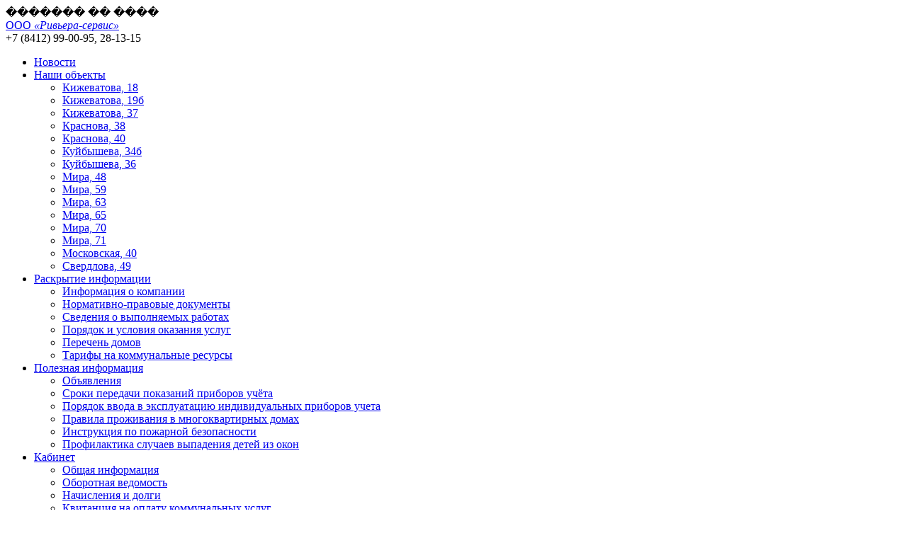

--- FILE ---
content_type: text/html; charset=UTF-8
request_url: https://rivera-servis.ru/news/1012.html
body_size: 6558
content:
<!DOCTYPE html>
<html>
<head>
<meta http-equiv="Content-Type" content="text/html; charset=UTF-8">
<meta name="keywords" content="новости управляющей компании">
<meta name="description" content="Самая свежая информация о деятельности управляющей компании.">
<script type="text/javascript" data-skip-moving="true">(function(w, d) {var v = w.frameCacheVars = {'CACHE_MODE':'HTMLCACHE','storageBlocks':[],'dynamicBlocks':{'iIjGFB':'eee9fe404bd9'},'AUTO_UPDATE':true,'AUTO_UPDATE_TTL':'120','version':'2'};var inv = false;if (v.AUTO_UPDATE === false){if (v.AUTO_UPDATE_TTL && v.AUTO_UPDATE_TTL > 0){var lm = Date.parse(d.lastModified);if (!isNaN(lm)){var td = new Date().getTime();if ((lm + v.AUTO_UPDATE_TTL * 1000) >= td){w.frameRequestStart = false;w.preventAutoUpdate = true;return;}inv = true;}}else{w.frameRequestStart = false;w.preventAutoUpdate = true;return;}}var r = w.XMLHttpRequest ? new XMLHttpRequest() : (w.ActiveXObject ? new w.ActiveXObject("Microsoft.XMLHTTP") : null);if (!r) { return; }w.frameRequestStart = true;var m = v.CACHE_MODE; var l = w.location; var x = new Date().getTime();var q = "?bxrand=" + x + (l.search.length > 0 ? "&" + l.search.substring(1) : "");var u = l.protocol + "//" + l.host + l.pathname + q;r.open("GET", u, true);r.setRequestHeader("BX-ACTION-TYPE", "get_dynamic");r.setRequestHeader("X-Bitrix-Composite", "get_dynamic");r.setRequestHeader("BX-CACHE-MODE", m);r.setRequestHeader("BX-CACHE-BLOCKS", v.dynamicBlocks ? JSON.stringify(v.dynamicBlocks) : "");if (inv){r.setRequestHeader("BX-INVALIDATE-CACHE", "Y");}try { r.setRequestHeader("BX-REF", d.referrer || "");} catch(e) {}if (m === "APPCACHE"){r.setRequestHeader("BX-APPCACHE-PARAMS", JSON.stringify(v.PARAMS));r.setRequestHeader("BX-APPCACHE-URL", v.PAGE_URL ? v.PAGE_URL : "");}r.onreadystatechange = function() {if (r.readyState != 4) { return; }var a = r.getResponseHeader("BX-RAND");var b = w.BX && w.BX.frameCache ? w.BX.frameCache : false;if (a != x || !((r.status >= 200 && r.status < 300) || r.status === 304 || r.status === 1223 || r.status === 0)){var f = {error:true, reason:a!=x?"bad_rand":"bad_status", url:u, xhr:r, status:r.status};if (w.BX && w.BX.ready && b){BX.ready(function() {setTimeout(function(){BX.onCustomEvent("onFrameDataRequestFail", [f]);}, 0);});}w.frameRequestFail = f;return;}if (b){b.onFrameDataReceived(r.responseText);if (!w.frameUpdateInvoked){b.update(false);}w.frameUpdateInvoked = true;}else{w.frameDataString = r.responseText;}};r.send();var p = w.performance;if (p && p.addEventListener && p.getEntries && p.setResourceTimingBufferSize){var e = 'resourcetimingbufferfull';var h = function() {if (w.BX && w.BX.frameCache && w.BX.frameCache.frameDataInserted){p.removeEventListener(e, h);}else {p.setResourceTimingBufferSize(p.getEntries().length + 50);}};p.addEventListener(e, h);}})(window, document);</script>


<link href="/bitrix/js/ui/design-tokens/dist/ui.design-tokens.min.css?166807197320836" type="text/css"  rel="stylesheet" >
<link href="/bitrix/templates/citrus_tszh_orange/components/bitrix/news/news/bitrix/news.detail/.default/colorbox/colorbox.css?15724326724939" type="text/css"  rel="stylesheet" >
<link href="/bitrix/templates/citrus_tszh_orange/colors.css?15724326721587" type="text/css"  data-template-style="true"  rel="stylesheet" >
<link href="/bitrix/panel/main/popup.min.css?166807203821279" type="text/css"  data-template-style="true"  rel="stylesheet" >
<link href="/bitrix/templates/citrus_tszh_orange/template_styles.css?157243267222737" type="text/css"  data-template-style="true"  rel="stylesheet" >
<script type="text/javascript">if(!window.BX)window.BX={};if(!window.BX.message)window.BX.message=function(mess){if(typeof mess==='object'){for(let i in mess) {BX.message[i]=mess[i];} return true;}};</script>
<script type="text/javascript">(window.BX||top.BX).message({'JS_CORE_LOADING':'Загрузка...','JS_CORE_NO_DATA':'- Нет данных -','JS_CORE_WINDOW_CLOSE':'Закрыть','JS_CORE_WINDOW_EXPAND':'Развернуть','JS_CORE_WINDOW_NARROW':'Свернуть в окно','JS_CORE_WINDOW_SAVE':'Сохранить','JS_CORE_WINDOW_CANCEL':'Отменить','JS_CORE_WINDOW_CONTINUE':'Продолжить','JS_CORE_H':'ч','JS_CORE_M':'м','JS_CORE_S':'с','JSADM_AI_HIDE_EXTRA':'Скрыть лишние','JSADM_AI_ALL_NOTIF':'Показать все','JSADM_AUTH_REQ':'Требуется авторизация!','JS_CORE_WINDOW_AUTH':'Войти','JS_CORE_IMAGE_FULL':'Полный размер'});</script>

<script type="text/javascript" src="/bitrix/js/main/core/core.min.js?1668072044220490"></script>

<script>BX.setJSList(['/bitrix/js/main/core/core_ajax.js','/bitrix/js/main/core/core_promise.js','/bitrix/js/main/polyfill/promise/js/promise.js','/bitrix/js/main/loadext/loadext.js','/bitrix/js/main/loadext/extension.js','/bitrix/js/main/polyfill/promise/js/promise.js','/bitrix/js/main/polyfill/find/js/find.js','/bitrix/js/main/polyfill/includes/js/includes.js','/bitrix/js/main/polyfill/matches/js/matches.js','/bitrix/js/ui/polyfill/closest/js/closest.js','/bitrix/js/main/polyfill/fill/main.polyfill.fill.js','/bitrix/js/main/polyfill/find/js/find.js','/bitrix/js/main/polyfill/matches/js/matches.js','/bitrix/js/main/polyfill/core/dist/polyfill.bundle.js','/bitrix/js/main/core/core.js','/bitrix/js/main/polyfill/intersectionobserver/js/intersectionobserver.js','/bitrix/js/main/lazyload/dist/lazyload.bundle.js','/bitrix/js/main/polyfill/core/dist/polyfill.bundle.js','/bitrix/js/main/parambag/dist/parambag.bundle.js']);
BX.setCSSList(['/bitrix/js/main/lazyload/dist/lazyload.bundle.css','/bitrix/js/main/parambag/dist/parambag.bundle.css']);</script>
<script type="text/javascript">(window.BX||top.BX).message({'JS_CORE_LOADING':'Загрузка...','JS_CORE_NO_DATA':'- Нет данных -','JS_CORE_WINDOW_CLOSE':'Закрыть','JS_CORE_WINDOW_EXPAND':'Развернуть','JS_CORE_WINDOW_NARROW':'Свернуть в окно','JS_CORE_WINDOW_SAVE':'Сохранить','JS_CORE_WINDOW_CANCEL':'Отменить','JS_CORE_WINDOW_CONTINUE':'Продолжить','JS_CORE_H':'ч','JS_CORE_M':'м','JS_CORE_S':'с','JSADM_AI_HIDE_EXTRA':'Скрыть лишние','JSADM_AI_ALL_NOTIF':'Показать все','JSADM_AUTH_REQ':'Требуется авторизация!','JS_CORE_WINDOW_AUTH':'Войти','JS_CORE_IMAGE_FULL':'Полный размер'});</script>
<script type="text/javascript">(window.BX||top.BX).message({'LANGUAGE_ID':'ru','FORMAT_DATE':'DD.MM.YYYY','FORMAT_DATETIME':'DD.MM.YYYY HH:MI:SS','COOKIE_PREFIX':'BITRIX_SM','SERVER_TZ_OFFSET':'10800','UTF_MODE':'Y','SITE_ID':'S1','SITE_DIR':'/'});</script>


<script type="text/javascript" src="/bitrix/js/ui/dexie/dist/dexie3.bundle.min.js?166807193688295"></script>
<script type="text/javascript" src="/bitrix/js/main/core/core_ls.min.js?15724327707365"></script>
<script type="text/javascript" src="/bitrix/js/main/core/core_fx.min.js?15724327709768"></script>
<script type="text/javascript" src="/bitrix/js/main/core/core_frame_cache.min.js?166193023711264"></script>
<script type="text/javascript" src="/bitrix/js/main/jquery/jquery-1.12.4.min.js?166193025597163"></script>
<script type="text/javascript" src="/bitrix/js/main/pageobject/pageobject.min.js?1587817899570"></script>
<script type="text/javascript" src="/bitrix/js/main/core/core_window.min.js?166193022976326"></script>


<script type="text/javascript" src="/bitrix/templates/citrus_tszh_orange/js/jquery.placeholder.min.js?15724326721840"></script>
<script type="text/javascript" src="/bitrix/templates/citrus_tszh_orange/script.js?1572432672886"></script>
<script type="text/javascript" src="/bitrix/templates/citrus_tszh_orange/components/bitrix/news/news/bitrix/news.detail/.default/colorbox/jquery.colorbox-min.js?15724326729517"></script>
<script type="text/javascript">var _ba = _ba || []; _ba.push(["aid", "332152622dda2b8d75df5808433475f4"]); _ba.push(["host", "rivera-servis.ru"]); (function() {var ba = document.createElement("script"); ba.type = "text/javascript"; ba.async = true;ba.src = (document.location.protocol == "https:" ? "https://" : "http://") + "bitrix.info/ba.js";var s = document.getElementsByTagName("script")[0];s.parentNode.insertBefore(ba, s);})();</script>


<title>Новости управляющей компании</title>
<!--[if lt IE 9]>
	<script src="/bitrix/templates/citrus_tszh_orange/js/html5.js"></script>
	<script src="/bitrix/templates/citrus_tszh_orange/js/IE9.js"></script>
<![endif]-->
<!--[if lt IE 10]>
	<script src="/bitrix/templates/citrus_tszh_orange/pie/PIE.js"></script>
<![endif]-->
</head>
<body>

<div id="header">
	<div class="header-top"><div class="header-top-inner fix">
		<!--noindex--><div id="bxdynamic_iIjGFB_start" style="display:none"></div>������� �� ����<div id="bxdynamic_iIjGFB_end" style="display:none"></div><!--/noindex-->
	</div></div>
	<div class="fix tit">
		<div class="header-title">
            <a href="/"> ООО<em> «Ривьера-сервис»</em></a><i></i>		</div>
		<div class="header-phone">
			<div>
	 +7 (8412) 99-00-95, 28-13-15<span style="font-size: 10pt; color: #00aeef;"><br>
 </span>
</div>		</div>
	</div>
</div>
<div id="top-links">
    <div class="menu">
		<ul id="top-multilevel-menu">
	<li class="selected"><a href="/news/">Новости</a></li>
	<li><a href="/perechen-domov/">Наши объекты</a><ul>
	<li><a href="/perechen-domov/kizhevatova-18.php">Кижеватова, 18</a></li>
	<li><a href="/perechen-domov/kizhevatova-19b.php">Кижеватова, 19б</a></li>
	<li><a href="/perechen-domov/kizhevatova-37.php">Кижеватова, 37</a></li>
	<li><a href="/perechen-domov/krasnova-38.php">Краснова, 38</a></li>
	<li><a href="/perechen-domov/krasnova-40.php">Краснова, 40</a></li>
	<li><a href="/perechen-domov/kuybysheva-34b.php">Куйбышева, 34б</a></li>
	<li><a href="/perechen-domov/kuybysheva-36.php">Куйбышева, 36</a></li>
	<li><a href="/perechen-domov/mira-48.php">Мира, 48</a></li>
	<li><a href="/perechen-domov/mira-59.php">Мира, 59</a></li>
	<li><a href="/perechen-domov/mira-63.php">Мира, 63</a></li>
	<li><a href="/perechen-domov/mira-65.php">Мира, 65</a></li>
	<li><a href="/perechen-domov/mira-70.php">Мира, 70</a></li>
	<li><a href="/perechen-domov/mira-71.php">Мира, 71</a></li>
	<li><a href="/perechen-domov/moskovskaya-40.php">Московская, 40</a></li>
	<li><a href="/perechen-domov/sverdlova-49.php">Свердлова, 49</a></li>
</ul></li>	<li><a href="/documents/">Раскрытие информации</a><ul>
	<li><a href="/documents/o-kompanii/">Информация о компании</a></li>
	<li><a href="/documents/normativno-pravovie-documenty/">Нормативно-правовые документы</a></li>
	<li><a href="/documents/information-about-work-performed/">Сведения о выполняемых работах</a></li>
	<li><a href="/documents/common-property/">Порядок и условия оказания услуг</a></li>
	<li><a href="/documents/perechen-domov/">Перечень домов</a></li>
	<li><a href="/documents/tariffs-for-public-resources/">Тарифы на коммунальные ресурсы</a></li>
</ul></li>	<li><a href="/useful-info/">Полезная информация</a><ul>
	<li><a href="/useful-info/obyavleniya.php">Объявления</a></li>
	<li><a href="/useful-info/sroki-peredachi-pokazaniy.php">Сроки передачи показаний приборов учёта</a></li>
	<li><a href="/useful-info/poryadok-vvoda-v-ekspluatatsiyu-individualnykh-priborov-ucheta.php">Порядок ввода в эксплуатацию индивидуальных приборов учета</a></li>
	<li><a href="/useful-info/pravila_prozhivaniya_v_mnogokvartirnyh_domah.php">Правила проживания в многоквартирных домах</a></li>
	<li><a href="/useful-info/instruktsiya_po_pozharnoy_bezopasnosti.php">Инструкция по пожарной безопасности</a></li>
	<li><a href="/useful-info/pamyatka-roditelyam-o-profilaktike-sluchaev-vypadeniya-detey-iz-okon.php">Профилактика случаев выпадения детей из окон</a></li>
</ul></li>	<li><a href="/personal/">Кабинет</a><ul>
	<li class="General_Information"><a href="/personal/index.php">Общая информация</a></li>
	<li class="statement"><a href="/personal/circulating-sheet/">Оборотная ведомость</a></li>
	<li class="Accruals_and_debt"><a href="/personal/charges/">Начисления и долги</a></li>
	<li class="Receipt"><a href="/personal/receipt/?print=Y">Квитанция на оплату коммунальных услуг</a></li>
	<li class="These_counters"><a href="/personal/meters/">Данные счетчиков</a></li>
	<li class="pay_utilities"><a href="/personal/payment/">Оплатить коммунальные услуги через сайт</a></li>
	<li><a href="/personal/subscription/">Управление подпиской</a></li>
</ul></li>	<li class="last"><a href="/contacts/">Контакты</a></li>
</ul>
</div>
	<!--noindex--><form id="search-form" action="/search/" method="get">
		<input type="text" name="q"  placeholder="Поиск по сайту"/>
		<button type="submit"></button>
	</form><!--/noindex-->
</div>

<div id="content">
	<div class="fix">
						<div id="left-area">
				<div id="left-area">
	<p class="left-area-title">
 <span style="color: #005b7e; background-color: #00aeef;"><span style="color: #ffffff;">Пос</span><span style="color: #ffffff;">ледние новости</span></span>
	</p>
	 <div class="b-news-list">
		
					<div class="b-news-list-item">
							<span class="b-news-date b-news-list-date">29.09.2023</span>
			
												<a class="b-news-list-item-name" href="/news/1646.html">Утепление фасада</a>
								<br />
			
			
							<div class="b-news-text b-news-list-preview-text">
					Начали работы по утеплению фасада на Московской 40				</div>
			
					</div>
					<div class="b-news-list-item">
							<span class="b-news-date b-news-list-date">21.09.2023</span>
			
												<a class="b-news-list-item-name" href="/news/1645.html">Приобрели чехол для песочницы</a>
								<br />
			
			
							<div class="b-news-text b-news-list-preview-text">
					Накрыли песочницу чехолом для защиты от домашних животных на Куйбышева 36				</div>
			
					</div>
					<div class="b-news-list-item">
							<span class="b-news-date b-news-list-date">15.09.2023</span>
			
												<a class="b-news-list-item-name" href="/news/1644.html">Замена плитки перед входной группой</a>
								<br />
			
			
							<div class="b-news-text b-news-list-preview-text">
					Заменили плитку у 5 и 6 подъездов на Кижеватова 37				</div>
			
					</div>
					<div class="b-news-list-item">
							<span class="b-news-date b-news-list-date">08.09.2023</span>
			
												<a class="b-news-list-item-name" href="/news/1643.html">Ремонт температурного шва и отмостки</a>
								<br />
			
			
							<div class="b-news-text b-news-list-preview-text">
					Отремонтировали температурный шов и отмостку на Краснова 40				</div>
			
					</div>
					<div class="b-news-list-item">
							<span class="b-news-date b-news-list-date">01.09.2023</span>
			
												<a class="b-news-list-item-name" href="/news/1642.html">Приступили к обслуживанию нового дома</a>
								<br />
			
			
							<div class="b-news-text b-news-list-preview-text">
					С 1 сентября приступили к обслуживанию Мира 70				</div>
			
					</div>
					<div class="b-news-list-item">
							<span class="b-news-date b-news-list-date">25.08.2023</span>
			
												<a class="b-news-list-item-name" href="/news/1650.html">Восстановление оголовника колодца</a>
								<br />
			
			
							<div class="b-news-text b-news-list-preview-text">
					Восстановили оголовник колодца на Куйбышева 36				</div>
			
					</div>
					<div class="b-news-list-item">
							<span class="b-news-date b-news-list-date">18.08.2023</span>
			
												<a class="b-news-list-item-name" href="/news/1649.html">Ремонт крылец входных групп</a>
								<br />
			
			
							<div class="b-news-text b-news-list-preview-text">
					Отремонтировали крыльца входных групп на Куйбышева 34Б				</div>
			
					</div>
					<div class="b-news-list-item">
							<span class="b-news-date b-news-list-date">11.08.2023</span>
			
												<a class="b-news-list-item-name" href="/news/1648.html">Окраска дверей входных групп</a>
								<br />
			
			
							<div class="b-news-text b-news-list-preview-text">
					Покрасили двери входных групп на Куйбышева 36				</div>
			
					</div>
					<div class="b-news-list-item">
							<span class="b-news-date b-news-list-date">04.08.2023</span>
			
												<a class="b-news-list-item-name" href="/news/1647.html">Установка лавок и урн</a>
								<br />
			
			
							<div class="b-news-text b-news-list-preview-text">
					Произвели монтаж лавок и урн на Мира 48				</div>
			
					</div>
					<div class="b-news-list-item">
							<span class="b-news-date b-news-list-date">17.01.2023</span>
			
												<a class="b-news-list-item-name" href="/news/1636.html">Очистка кровли</a>
								<br />
			
			
							<div class="b-news-text b-news-list-preview-text">
					Очистили кровлю Кижеватова 18				</div>
			
					</div>
					<div class="b-news-list-item">
							<span class="b-news-date b-news-list-date">29.12.2022</span>
			
												<a class="b-news-list-item-name" href="/news/1635.html">Устранение последствий снегопада</a>
								<br />
			
			
							<div class="b-news-text b-news-list-preview-text">
					Убрали снег на придомовой территории Мира 63 и 65				</div>
			
					</div>
	
	
</div>
	<div class="list-more">
 <br>
	</div>
</div>			</div>
					
	<div id="work">
		<h1 id="pagetitle">Прочистка люка</h1>	<div class="b-news-detail">
			<span class="b-news-date b-news-detail-date">28.05.2018</span>
	
		
	<div class="b-news-text b-news-detail-text">
		
					<div>
	В подвале многоквартирном доме № 63 по ул. Мира проведены работы по прочистке канализационного лежака.
</div>
<div>
	<br>
</div>
<img alt="Мира 63 прочистка кан.лежака" src="/upload/medialibrary/f56/1.%20Мира%2063%20прочистка%20кан.лежака.jpg" title="Мира 63 прочистка кан.лежака" width="768" height="1024"><br>			</div>

			</div>


<script type="text/javascript">
$(document).ready(function() {
	$(".b-news-detail .colorbox").colorbox({
		maxWidth: 800,
		maxHeight: 600,
		rel:'news-detail-photo'
	});
});
</script>
<p><a href="/news/">&larr; Все новости</a></p>
<div class="clearfix">
</div>
  <div id="bottom-menu">
	<div class="fix b-m">
		 <!--noindex--><ul>
	<li class="r1"><a href="/documents/">О компании</a><ul>
	<li><a href="/documents/o-kompanii/">Информация о компании</a></li>
	<li><a href="/documents/normativno-pravovie-documenty/">Нормативно-правовые документы</a></li>
	<li><a href="/documents/information-about-work-performed/">Сведения о выполняемых работах</a></li>
	<li><a href="/documents/common-property/">Порядок и условия оказания услуг</a></li>
	<li><a href="/documents/perechen-domov/">Перечень домов</a></li>
	<li><a href="/documents/tariffs-for-public-resources/">Тарифы на коммунальные ресурсы</a></li>
</ul></li>	<li class="r2"><a href="/useful-info/">Полезная информация</a><ul>
	<li><a href="/useful-info/obyavleniya.php">Объявления</a></li>
	<li><a href="/useful-info/sroki-peredachi-pokazaniy.php">Сроки передачи показаний приборов учета</a></li>
	<li><a href="/useful-info/poryadok-vvoda-v-ekspluatatsiyu-individualnykh-priborov-ucheta.php">Порядок ввода в эксплуатацию индивидуальных приборов учета</a></li>
	<li><a href="/useful-info/pravila_prozhivaniya_v_mnogokvartirnyh_domah.php">Правила проживания в многоквартирных домах</a></li>
	<li><a href="/useful-info/instruktsiya_po_pozharnoy_bezopasnosti.php">Инструкция по пожарной безопасности</a></li>
	<li><a href="/useful-info/pamyatka-roditelyam-o-profilaktike-sluchaev-vypadeniya-detey-iz-okon.php">Профилактика случаев выпадения детей из окон</a></li>
</ul></li>	<li><a href="/photogallery/">Общение</a><ul>
	<li><a href="/photogallery/">Фотогалерея</a></li>
	<li><a href="/video/">Видео</a></li>
</ul></li></ul><!--/noindex-->
	</div>
</div>
<div id="footer">
	<div class="footer-inner">
		<div id="copyright">
			 &copy; Copyright 2009&ndash;2026. Разработка: <a href="http://www.citrus-soft.ru/" target="_blank">Компания «Цитрус»</a> (<a href="http://www.vdgb-soft.ru/jsk/site_jkh/" target="_blank">Группа компаний «ВДГБ»</a>)		</div>
		<div id="bx-composite-banner">
		</div>
		 		<div class="footer-payment">
			 			<a href="/personal/payment/" style="*display: inline; display: inline-block; padding: 3px 7px 0 7px;">
				<img src="/bitrix/images/citrus.tszhpayment/visa.png" alt="Мы принимаем банковские карты" title="Мы принимаем банковские карты" height="25">
				<img src="/bitrix/images/citrus.tszhpayment/mastercard.png" alt="Мы принимаем банковские карты" title="Мы принимаем банковские карты" height="25">
				<img src="/bitrix/images/citrus.tszhpayment/mir.png" alt="Мы принимаем банковские карты" title="Мы принимаем банковские карты" height="25">
			</a>
			<a href="http://www.moneta.ru/" style="*display: inline; display: inline-block; line-height: 1.3; vertical-align: top; margin: 2px 0 0 5px;" target="_blank" rel="nofollow">Сервис оплаты предоставлен<br>НКО «МОНЕТА» (ООО)</a>
					</div>
		 	</div>
</div><!--b0390e421bf4e932397691f0940a7ffa-->

--- FILE ---
content_type: application/x-javascript; charset=UTF-8
request_url: https://rivera-servis.ru/news/1012.html?bxrand=1769758625232
body_size: 2500
content:
{'js':['/bitrix/js/ui/dexie/dist/dexie3.bundle.js','/bitrix/js/main/core/core_ls.js','/bitrix/js/main/core/core_fx.js','/bitrix/js/main/core/core_frame_cache.js','/bitrix/js/main/jquery/jquery-1.12.4.min.js','/bitrix/templates/citrus_tszh_orange/js/jquery.placeholder.min.js','/bitrix/templates/citrus_tszh_orange/script.js','/bitrix/js/main/pageobject/pageobject.js','/bitrix/js/main/core/core_window.js','/bitrix/templates/citrus_tszh_orange/components/bitrix/news/news/bitrix/news.detail/.default/colorbox/jquery.colorbox-min.js'],'additional_js':'','lang':{'LANGUAGE_ID':'ru','FORMAT_DATE':'DD.MM.YYYY','FORMAT_DATETIME':'DD.MM.YYYY HH:MI:SS','COOKIE_PREFIX':'BITRIX_SM','SERVER_TZ_OFFSET':'10800','UTF_MODE':'Y','SITE_ID':'S1','SITE_DIR':'/','USER_ID':'','SERVER_TIME':'1769758625','USER_TZ_OFFSET':'0','USER_TZ_AUTO':'Y','bitrix_sessid':'ccd19302f3419fff4e94a89e59e133ed'},'css':['/bitrix/templates/citrus_tszh_orange/colors.css','/bitrix/js/ui/design-tokens/dist/ui.design-tokens.css','/bitrix/panel/main/popup.css','/bitrix/templates/citrus_tszh_orange/components/bitrix/news/news/bitrix/news.detail/.default/colorbox/colorbox.css'],'htmlCacheChanged':false,'isManifestUpdated':false,'dynamicBlocks':[{'ID':'bxdynamic_iIjGFB','CONTENT':'<ul>\n	<li>\n		<a href=\"javascript:void(0);\" class=\"popup popup-auth-link\">авторизация<\/a>\n		<div class=\"header-top-popup block-auth\">\n			<form class=\"block-auth-form\" name=\"system_auth_form6zOYVN\" method=\"post\" target=\"_top\" action=\"/news/1012.html\">\n				\n									<input type=\"hidden\" name=\"backurl\" value=\"/news/1012.html\" />\n													<input type=\"hidden\" name=\"AUTH_FORM\" value=\"Y\" />\n					<input type=\"hidden\" name=\"TYPE\" value=\"AUTH\" />\n				\n				<p><input type=\"text\" name=\"USER_LOGIN\" maxlength=\"50\" value=\"\" placeholder=\"Логин\" /><\/p>\n				<p><input type=\"password\" name=\"USER_PASSWORD\" maxlength=\"50\" placeholder=\"Пароль\" /><\/p>\n					\n\n\n				<p class=\"buttons\">\n											<label><input type=\"checkbox\"  name=\"USER_REMEMBER\" value=\"Y\" /> Запомнить<\/label>\n										<button type=\"submit\">Войти<\/button>\n				<\/p>\n\n				<p><a href=\"/auth/?forgot_password=yes&amp;forgot_password=yes&amp;backurl=%2Fnews%2F1012.html\">Восстановить пароль<\/a><\/p>\n\n				\n			<\/form>\n		<\/div>\n	<\/li>\n	<\/ul>\n','HASH':'7e17cd2c027f','PROPS':{'ID':'iIjGFB','CONTAINER_ID':'','USE_BROWSER_STORAGE':false,'AUTO_UPDATE':true,'USE_ANIMATION':false,'CSS':[],'JS':[],'BUNDLE_JS':[],'BUNDLE_CSS':[],'STRINGS':''}}],'spread':[]}